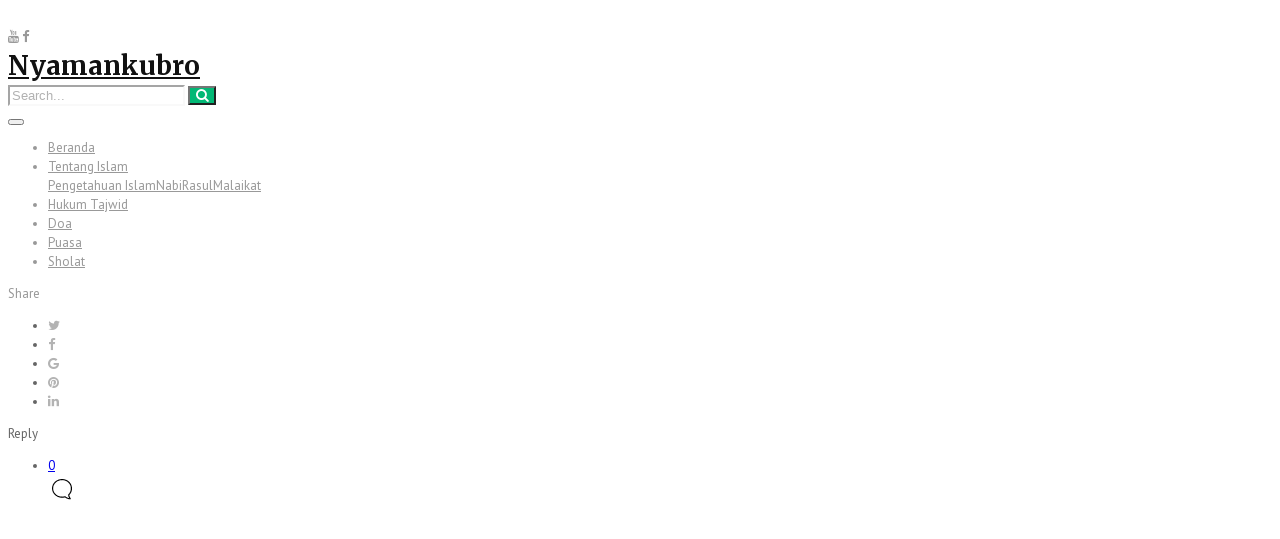

--- FILE ---
content_type: text/html; charset=UTF-8
request_url: https://nyamankubro.com/idgham-mutajanisain/
body_size: 12208
content:
﻿<!DOCTYPE html>
<html lang="id-ID">
<head>
<meta charset="UTF-8">
<meta name="viewport" content="width=device-width, initial-scale=1">
<link rel="pingback" href="https://nyamankubro.com/xmlrpc.php">

    
<title>Idgham Mutajanisain &#8211; Nyamankubro</title>
<meta name='robots' content='max-image-preview:large' />
<meta name="description" content="Assalamualaikum warahmatullahi wabarakatuh Membaca al-Qur’an tentunya harus diimbangi juga dengan ilmu tajwid yang mumpuni. Sebab dalam hal membaca Al-Qur’an seseorang harus pula dapat membaca al-Qur’an dengan baik dan benar secara tajwid dan makharijul hurufnya. Bagi pemula atau orang yang baru belajar membaca al-Qur’an tentunya tidak sesempurna para orang-orang yang memang benar-benar mendalami al-Qur’an bahkan hingga [&hellip;]" />
<link rel='dns-prefetch' href='//cdnjs.cloudflare.com' />
<link rel='dns-prefetch' href='//maxcdn.bootstrapcdn.com' />
<link rel='dns-prefetch' href='//fonts.googleapis.com' />
<link rel='dns-prefetch' href='//s.w.org' />
<link rel="alternate" type="application/rss+xml" title="Nyamankubro &raquo; Feed" href="https://nyamankubro.com/feed/" />
<link rel="alternate" type="application/rss+xml" title="Nyamankubro &raquo; Umpan Komentar" href="https://nyamankubro.com/comments/feed/" />
<link rel="alternate" type="application/rss+xml" title="Nyamankubro &raquo; Idgham Mutajanisain Umpan Komentar" href="https://nyamankubro.com/idgham-mutajanisain/feed/" />
		<script type="text/javascript">
			window._wpemojiSettings = {"baseUrl":"https:\/\/s.w.org\/images\/core\/emoji\/13.0.1\/72x72\/","ext":".png","svgUrl":"https:\/\/s.w.org\/images\/core\/emoji\/13.0.1\/svg\/","svgExt":".svg","source":{"concatemoji":"https:\/\/nyamankubro.com\/wp-includes\/js\/wp-emoji-release.min.js?ver=5.7.6"}};
			!function(e,a,t){var n,r,o,i=a.createElement("canvas"),p=i.getContext&&i.getContext("2d");function s(e,t){var a=String.fromCharCode;p.clearRect(0,0,i.width,i.height),p.fillText(a.apply(this,e),0,0);e=i.toDataURL();return p.clearRect(0,0,i.width,i.height),p.fillText(a.apply(this,t),0,0),e===i.toDataURL()}function c(e){var t=a.createElement("script");t.src=e,t.defer=t.type="text/javascript",a.getElementsByTagName("head")[0].appendChild(t)}for(o=Array("flag","emoji"),t.supports={everything:!0,everythingExceptFlag:!0},r=0;r<o.length;r++)t.supports[o[r]]=function(e){if(!p||!p.fillText)return!1;switch(p.textBaseline="top",p.font="600 32px Arial",e){case"flag":return s([127987,65039,8205,9895,65039],[127987,65039,8203,9895,65039])?!1:!s([55356,56826,55356,56819],[55356,56826,8203,55356,56819])&&!s([55356,57332,56128,56423,56128,56418,56128,56421,56128,56430,56128,56423,56128,56447],[55356,57332,8203,56128,56423,8203,56128,56418,8203,56128,56421,8203,56128,56430,8203,56128,56423,8203,56128,56447]);case"emoji":return!s([55357,56424,8205,55356,57212],[55357,56424,8203,55356,57212])}return!1}(o[r]),t.supports.everything=t.supports.everything&&t.supports[o[r]],"flag"!==o[r]&&(t.supports.everythingExceptFlag=t.supports.everythingExceptFlag&&t.supports[o[r]]);t.supports.everythingExceptFlag=t.supports.everythingExceptFlag&&!t.supports.flag,t.DOMReady=!1,t.readyCallback=function(){t.DOMReady=!0},t.supports.everything||(n=function(){t.readyCallback()},a.addEventListener?(a.addEventListener("DOMContentLoaded",n,!1),e.addEventListener("load",n,!1)):(e.attachEvent("onload",n),a.attachEvent("onreadystatechange",function(){"complete"===a.readyState&&t.readyCallback()})),(n=t.source||{}).concatemoji?c(n.concatemoji):n.wpemoji&&n.twemoji&&(c(n.twemoji),c(n.wpemoji)))}(window,document,window._wpemojiSettings);
		</script>
		<style type="text/css">
img.wp-smiley,
img.emoji {
	display: inline !important;
	border: none !important;
	box-shadow: none !important;
	height: 1em !important;
	width: 1em !important;
	margin: 0 .07em !important;
	vertical-align: -0.1em !important;
	background: none !important;
	padding: 0 !important;
}
</style>
	<link rel='stylesheet' id='wp-block-library-css'  href='https://nyamankubro.com/wp-includes/css/dist/block-library/style.min.css?ver=5.7.6' type='text/css' media='all' />
<link rel='stylesheet' id='bootstrap4-css'  href='https://nyamankubro.com/wp-content/themes/mediumish/assets/css/bootstrap.min.css' type='text/css' media='all' />
<link rel='stylesheet' id='fontawesome-css'  href='https://maxcdn.bootstrapcdn.com/font-awesome/4.7.0/css/font-awesome.min.css' type='text/css' media='all' />
<link rel='stylesheet' id='mediumish-style-css'  href='https://nyamankubro.com/wp-content/themes/mediumish/style.css?ver=5.7.6' type='text/css' media='all' />
<link rel='stylesheet' id='a0d4e2dc8fedffc1f32aef64fdab6532-css'  href='//fonts.googleapis.com/css?family=PT+Sans:regular' type='text/css' media='all' />
<link rel='stylesheet' id='50a13ad9a4c45e05454875855874ccb7-css'  href='//fonts.googleapis.com/css?family=PT+Sans:700' type='text/css' media='all' />
<link rel='stylesheet' id='85cf49ca4d27c37f350d9b4b903b4534-css'  href='//fonts.googleapis.com/css?family=Merriweather:700' type='text/css' media='all' />
<link rel='stylesheet' id='d0c3c2ca8870a78ce18e3bcad05d2cb4-css'  href='//fonts.googleapis.com/css?family=PT+Sans:400' type='text/css' media='all' />
<link rel='stylesheet' id='4d2f42daacd78f5cbf35483d325f4581-css'  href='//fonts.googleapis.com/css?family=Merriweather+Sans:regular' type='text/css' media='all' />
<link rel='stylesheet' id='mediumish_no-kirki-css'  href='https://nyamankubro.com/wp-content/themes/mediumish/style.css' type='text/css' media='all' />
<style id='mediumish_no-kirki-inline-css' type='text/css'>
.btn-simple{background-color:#1C9963;border-color:#1C9963;}.prevnextlinks a, .article-post a, .post .btn.follow, .post .post-top-meta .author-description a, article.page a, .alertbar a{color:#1C9963;}.post .btn.follow, .alertbar input[type="submit"]{border-color:#1C9963;}blockquote{border-color:#1C9963;}.entry-content input[type=submit], .alertbar input[type="submit"]{background-color:#1C9963;border-color:#1C9963;}p.sharecolour{color:#999999;}.shareitnow ul li a svg, .shareitnow a{fill:#b3b3b3;}.shareitnow li a{color:#b3b3b3;border-color:#d2d2d2;}#comments a{color:#1C9963;}.comment-form input.submit{background-color:#1C9963;border-color:#1C9963;}footer.footer a{color:#1C9963;}.carousel-excerpt .fontlight,body{font-family:PT Sans;font-weight:;font-size:13px;line-height:1.5;color:#666666;font-backup:;font-style:normal;}.h1,.h2,.h3,.h4,.h5,.h6,h1,h2,h3,h4,h5,h6{font-family:PT Sans;font-weight:700;color:#111111;}.carousel-excerpt .title{font-family:PT Sans;font-weight:700;font-size:30px;color:#ffffff;text-transform:none;letter-spacing:0;}.carousel-excerpt .fontlight{font-weight:400;font-size:18px;color:#ffffff;letter-spacing:0;}.mediumnavigation .navbar-brand{font-family:Merriweather;font-weight:700;font-size:26px;letter-spacing:0;}.navbar-toggleable-md .navbar-collapse{font-family:PT Sans;font-weight:400;}.article-post{font-family:Merriweather Sans;font-weight:;line-height:1.3;color:#222222;font-backup:;font-style:normal;}.mediumnavigation, .dropdown-menu, .dropdown-item{background-color:rgba(255,255,255,.97);}.mediumnavigation, .mediumnavigation a, .navbar-light .navbar-nav .nav-link{color:#999999;}.navbar-light .navbar-brand{color:#111111;}.navbar-light .navbar-brand:hover{color:#02b875;}.customarea .btn.follow{border-color:#02B875;color:#02B875;}.search-form .search-submit{background-color:#02B875;}.search-form .search-field{border-color:#f9f9f9;}.search-form .search-submit .fa{color:#ffffff;}.search-form .search-field, .search-form .search-field::placeholder{color:#b2b2b2;}@media (max-width: 767px){.navbar-collapse{background-color:rgba(255,255,255,.97);}}
</style>
<script type='text/javascript' src='https://nyamankubro.com/wp-includes/js/jquery/jquery.min.js?ver=3.5.1' id='jquery-core-js'></script>
<script type='text/javascript' src='https://nyamankubro.com/wp-includes/js/jquery/jquery-migrate.min.js?ver=3.3.2' id='jquery-migrate-js'></script>
<link rel="https://api.w.org/" href="https://nyamankubro.com/wp-json/" /><link rel="alternate" type="application/json" href="https://nyamankubro.com/wp-json/wp/v2/posts/5031" /><link rel="EditURI" type="application/rsd+xml" title="RSD" href="https://nyamankubro.com/xmlrpc.php?rsd" />
<link rel="wlwmanifest" type="application/wlwmanifest+xml" href="https://nyamankubro.com/wp-includes/wlwmanifest.xml" /> 
<meta name="generator" content="WordPress 5.7.6" />
<link rel="canonical" href="https://nyamankubro.com/idgham-mutajanisain/" />
<link rel='shortlink' href='https://nyamankubro.com/?p=5031' />
<link rel="alternate" type="application/json+oembed" href="https://nyamankubro.com/wp-json/oembed/1.0/embed?url=https%3A%2F%2Fnyamankubro.com%2Fidgham-mutajanisain%2F" />
<link rel="alternate" type="text/xml+oembed" href="https://nyamankubro.com/wp-json/oembed/1.0/embed?url=https%3A%2F%2Fnyamankubro.com%2Fidgham-mutajanisain%2F&#038;format=xml" />
<link rel="icon" href="https://nyamankubro.com/wp-content/uploads/2019/10/nyamankubro-3-150x150.png" sizes="32x32" />
<link rel="icon" href="https://nyamankubro.com/wp-content/uploads/2019/10/nyamankubro-3.png" sizes="192x192" />
<link rel="apple-touch-icon" href="https://nyamankubro.com/wp-content/uploads/2019/10/nyamankubro-3.png" />
<meta name="msapplication-TileImage" content="https://nyamankubro.com/wp-content/uploads/2019/10/nyamankubro-3.png" />
</head> 
    
<body class="post-template-default single single-post postid-5031 single-format-standard"> 
        
<style>
    </style>

        
<header class="navbar-light bg-white fixed-top mediumnavigation">

    <div class="container">

        <!-- Begin Logo --> 
        <div class="row justify-content-center align-items-center brandrow">
            
            <div class="col-lg-4 col-md-4 col-xs-12 hidden-xs-down customarea">

            

                            <a target="_blank" href="https://www.youtube.com/"> <i class="fa fa-youtube social"></i></a>
                            <a target="_blank" href="https://facebook.com/wowthemesnet/"> <i class="fa fa-facebook social"></i></a>
            
            </div>

            <div class="col-lg-4 col-md-4  col-xs-12 text-center logoarea">
                                     <a class="navbar-brand" href="https://nyamankubro.com/">Nyamankubro</a>
                            </div>

            <div class="col-lg-4 col-md-4 mr-auto col-xs-12 text-right searcharea">
                                        
                        <form role="search" method="get" class="search-form" action="https://nyamankubro.com/">
    <input type="search" class="search-field"
        placeholder="Search..."
        value="" name="s"
        title="Search for:" />
    <button type="submit" class="search-submit">
           <i class="fa fa-search"></i>   
      </button>
</form>                        
                            </div>
                    
        </div>
        <!-- End Logo --> 

        <div class="navarea">
       
        <nav class="navbar navbar-toggleable-sm">
            <button class="navbar-toggler navbar-toggler-right" type="button" data-toggle="collapse" data-target="#bs4navbar" aria-controls="bs4navbar" aria-expanded="false" aria-label="Toggle navigation"> 
                <span class="navbar-toggler-icon"></span> 
            </button>  
                <div id="bs4navbar" class="collapse navbar-collapse"><ul id="menu-beranda" class="navbar-nav col-md-12 justify-content-center"><li id="menu-item-328" class="menu-item menu-item-type-custom menu-item-object-custom menu-item-home menu-item-328 nav-item"><a href="https://nyamankubro.com" class="nav-link">Beranda</a><li id="menu-item-2949" class="menu-item menu-item-type-taxonomy menu-item-object-category menu-item-has-children menu-item-2949 nav-item dropdown"><a href="https://nyamankubro.com/category/tentang-islam/" class="nav-link dropdown-toggle">Tentang Islam</a>
<div class="dropdown-menu">
<a href="https://nyamankubro.com/category/pengetahuan-islam/" class="dropdown-item">Pengetahuan Islam</a><a href="https://nyamankubro.com/category/nabi/" class="dropdown-item">Nabi</a><a href="https://nyamankubro.com/category/rasul/" class="dropdown-item">Rasul</a><a href="https://nyamankubro.com/category/malaikat/" class="dropdown-item">Malaikat</a></div>
<li id="menu-item-2953" class="menu-item menu-item-type-taxonomy menu-item-object-category current-post-ancestor current-menu-parent current-post-parent menu-item-2953 nav-item"><a href="https://nyamankubro.com/category/hukum-tajwid/" class="nav-link">Hukum Tajwid</a><li id="menu-item-99" class="menu-item menu-item-type-taxonomy menu-item-object-category menu-item-99 nav-item"><a href="https://nyamankubro.com/category/doa/" class="nav-link">Doa</a><li id="menu-item-2938" class="menu-item menu-item-type-taxonomy menu-item-object-category menu-item-2938 nav-item"><a href="https://nyamankubro.com/category/puasa/" class="nav-link">Puasa</a><li id="menu-item-2967" class="menu-item menu-item-type-taxonomy menu-item-object-category menu-item-2967 nav-item"><a href="https://nyamankubro.com/category/sholat/" class="nav-link">Sholat</a></ul></div>        </nav>
        
        </div>
            
    </div>

</header>
        
       
        <!-- Begin site-content
		================================================== -->         
        <div class="site-content">

<div class="container"> 
    <div class="row">         
        <div class="col-lg-2 col-md-2 col-xs-12">           
            <div class="share hidden-xs-down">
                
                <div class="sidebarapplause">
                                </div>
                
                				<p class="sharecolour">
					Share				</p>
                
<ul class="shareitnow"><li>
        <a target="_blank" href="https://twitter.com/intent/tweet?text=Idgham%20Mutajanisain&amp;url=https%3A%2F%2Fnyamankubro.com%2Fidgham-mutajanisain%2F">
        <i class="fa fa-twitter"></i>
        </a>
    </li><li>
        <a target="_blank" href="https://www.facebook.com/sharer/sharer.php?u=https%3A%2F%2Fnyamankubro.com%2Fidgham-mutajanisain%2F">        
        <i class="fa fa-facebook"></i>
        </a>
    </li><li>
        <a target="_blank" href="https://plus.google.com/share?url=https%3A%2F%2Fnyamankubro.com%2Fidgham-mutajanisain%2F">
        <i class="fa fa-google"></i>
        </a>
    </li><li>
        <a target="_blank" href="https://pinterest.com/pin/create/button/?url=https%3A%2F%2Fnyamankubro.com%2Fidgham-mutajanisain%2F&amp;media=https://nyamankubro.com/wp-content/uploads/2020/04/Idgham-Mutajanisain-1.png&amp;description=Idgham%20Mutajanisain">
        <i class="fa fa-pinterest"></i>
        </a>
    </li><li>
        <a target="_blank" href="https://www.linkedin.com/shareArticle?mini=true&url=https%3A%2F%2Fnyamankubro.com%2Fidgham-mutajanisain%2F&amp;title=Idgham%20Mutajanisain">
        <i class="fa fa-linkedin"></i>
        </a>
    </li></ul>                		        
                
                                <div class="sep"></div>
                <div class="hidden-xs-down">      

                    <p>
                        Reply                    </p>
                    <ul>
                        <li>
                        <a class="smoothscroll" href="#comments">0<br/>
                        <svg class="svgIcon-use" width="29" height="29" viewBox="0 0 29 29"><path d="M21.27 20.058c1.89-1.826 2.754-4.17 2.754-6.674C24.024 8.21 19.67 4 14.1 4 8.53 4 4 8.21 4 13.384c0 5.175 4.53 9.385 10.1 9.385 1.007 0 2-.14 2.95-.41.285.25.592.49.918.7 1.306.87 2.716 1.31 4.19 1.31.276-.01.494-.14.6-.36a.625.625 0 0 0-.052-.65c-.61-.84-1.042-1.71-1.282-2.58a5.417 5.417 0 0 1-.154-.75zm-3.85 1.324l-.083-.28-.388.12a9.72 9.72 0 0 1-2.85.424c-4.96 0-8.99-3.706-8.99-8.262 0-4.556 4.03-8.263 8.99-8.263 4.95 0 8.77 3.71 8.77 8.27 0 2.25-.75 4.35-2.5 5.92l-.24.21v.32c0 .07 0 .19.02.37.03.29.1.6.19.92.19.7.49 1.4.89 2.08-.93-.14-1.83-.49-2.67-1.06-.34-.22-.88-.48-1.16-.74z"></path></svg>
                        </a>
                        </li>
                    </ul>
                </div>
                            </div>			                                
        </div>
        
                    <div class='code-block code-block-1' style='margin: 8px auto; text-align: center; display: block; clear: both;'>
<script async src="https://pagead2.googlesyndication.com/pagead/js/adsbygoogle.js?client=ca-pub-7146543269711146"
     crossorigin="anonymous"></script>
<!-- iklan display baru satu -->
<ins class="adsbygoogle"
     style="display:block"
     data-ad-client="ca-pub-7146543269711146"
     data-ad-slot="6652150366"
     data-ad-format="auto"
     data-full-width-responsive="true"></ins>
<script>
     (adsbygoogle = window.adsbygoogle || []).push({});
</script></div>
                <div class="col-lg-8 col-lg-offset-2 col-md-10 col-xs-12 post-5031 post type-post status-publish format-standard has-post-thumbnail hentry category-hukum-tajwid" id="post-5031"> 
                    <div class="mainheading">
                       
                                                <!-- Begin Author box -->                                     
                        <div class="row post-top-meta hidden-md-down"> 
                            <div class="col-md-2 col-xs-12"> 
                                <a href="https://nyamankubro.com/author/rozi/">
                                    <img alt='' src='https://secure.gravatar.com/avatar/046ebdd1b805d862a0e67eec3afa341e?s=72&#038;d=mm&#038;r=g' srcset='https://secure.gravatar.com/avatar/046ebdd1b805d862a0e67eec3afa341e?s=144&#038;d=mm&#038;r=g 2x' class='avatar avatar-72 photo imgavt' height='72' width='72' loading='lazy'/>                                </a>
                            </div>                                         
                            <div class="col-md-10 col-xs-12"> 
                                <a class="text-capitalize link-dark" href="https://nyamankubro.com/author/rozi/">
                                Fathur Rozi <span class="btn follow">Follow</span></a>
                                <span class="author-description d-block"></span> 
                            </div>                                         
                        </div>
                                                 
                                                
                        <h1 class="posttitle">Idgham Mutajanisain</h1>
                        <p>
                                                        <span class="post-date"><time class="post-date">
                            Februari 12, 2021                            </time></span>
                                                        
                                                        <span class="dot"></span>
                            <span class="readingtime">1 min read</span>
                                                    </p> 
                    </div>                       
                    <img width="700" height="500" src="https://nyamankubro.com/wp-content/uploads/2020/04/Idgham-Mutajanisain-1.png" class="featured-image img-fluid wp-post-image" alt="" loading="lazy" srcset="https://nyamankubro.com/wp-content/uploads/2020/04/Idgham-Mutajanisain-1.png 700w, https://nyamankubro.com/wp-content/uploads/2020/04/Idgham-Mutajanisain-1-300x214.png 300w" sizes="(max-width: 700px) 100vw, 700px" />                    <article class="article-post">
                                                <div class='code-block code-block-2' style='margin: 8px auto; text-align: center; display: block; clear: both;'>
<script async src="https://pagead2.googlesyndication.com/pagead/js/adsbygoogle.js"></script>
<!-- iklan link baru satu -->
<ins class="adsbygoogle"
     style="display:block"
     data-ad-client="ca-pub-7146543269711146"
     data-ad-slot="3912460474"
     data-ad-format="link"
     data-full-width-responsive="true"></ins>
<script>
     (adsbygoogle = window.adsbygoogle || []).push({});
</script></div>
<p>Assalamualaikum warahmatullahi wabarakatuh</p>
<div class='code-block code-block-3' style='margin: 8px auto; text-align: center; display: block; clear: both;'>
<script async src="https://pagead2.googlesyndication.com/pagead/js/adsbygoogle.js"></script>
<!-- iklan link baru dua -->
<ins class="adsbygoogle"
     style="display:block"
     data-ad-client="ca-pub-7146543269711146"
     data-ad-slot="4842398761"
     data-ad-format="link"
     data-full-width-responsive="true"></ins>
<script>
     (adsbygoogle = window.adsbygoogle || []).push({});
</script></div>
<p>Membaca al-Qur’an tentunya harus diimbangi juga dengan ilmu tajwid yang mumpuni. Sebab dalam hal membaca Al-Qur’an seseorang harus pula dapat membaca al-Qur’an dengan baik dan benar secara tajwid dan makharijul hurufnya.</p>
<div class='code-block code-block-4' style='margin: 8px auto; text-align: center; display: block; clear: both;'>
<script async src="https://pagead2.googlesyndication.com/pagead/js/adsbygoogle.js"></script>
<!-- iklan link baru tiga -->
<ins class="adsbygoogle"
     style="display:block"
     data-ad-client="ca-pub-7146543269711146"
     data-ad-slot="2821357199"
     data-ad-format="link"
     data-full-width-responsive="true"></ins>
<script>
     (adsbygoogle = window.adsbygoogle || []).push({});
</script></div>
<p>Bagi pemula atau orang yang baru belajar membaca al-Qur’an tentunya tidak sesempurna para orang-orang yang memang benar-benar mendalami al-Qur’an bahkan hingga mendarah daging dalam tubuh mereka.</p>
<p>Sebagai seorang muslim tentunya jangan sampai tidak belajar ilmu tajwid, mengapa? Karena tujuannya adalah agar dapat membaca al-Qur’an dengan baik dan benar secara tajwidnya.</p>
<p>Memang untuk dapat membaca dengan sempurna membutuhkan petunjuk dari guru dan harus dengan waktu yang lama. Dengan media belajar paling tidak kita menunjukan adanya kemauan yang kuat untuk belajar ilmu tajwid.</p>
<p>Nah pada kesempatan kali ini nyamankubro akan mengupas mengenai bacaan Idgham Mutajanisain. Bagaimana cara membacanya, contohnya dan apa pengertiannya? Simak penjelasan di bawah ini;</p>
<h2><strong>Pengertian Idgham Mutajanisain</strong></h2>
<p>Bacaan Idgham Mutajanisain yaitu terjadi apabila terdapat sebuah huruf yang disukun bertemu dengan huruf yang sama dalam makhrajnya tetapi berbeda sifatnya.</p>
<p>Jadi bacaan Idgham Mutajanisain itu terjadi manakala terdapat dua huruf yang memiliki tempat makhraj yang sama akan tetapi sifat dari pada huruf tersebut berlainan. Huruf tersebut bertemu secara langsung.</p>
<h2><strong>Cara Membaca Bacaan Idgham Mutajanisain</strong></h2>
<p>Cara membaca bacaan Idgham Mutajanisain yaitu dengan cara memasukan huruf pertama pada huruf yang kedua, sehingga seakan-akan terdapat tasydid pada huruf yang ke dua.</p>
<p>Untuk lebih jelasnya mari simak pembahasan dibawah ini yang berkaitan dengan huruf-huruf Idgham Mutajanisain.</p>
<h2><strong>Huruf Idgham Mutajanisain</strong></h2>
<p>Sebagaimana penjelasan di atas bahwa Idgham Mutajanisain merupakan bacaan yang terjadi manakala bertemunya dua huruf yang memiliki makhraj sama tetapi sifatnya berbeda.</p>
<p>Sehingga huruf-huruf Idgham Mutajanisain tersebut selalu berpasangan. Berikut ini huruf-huruf Idgham Mutajanisain yang dimaksud;</p>
<p>Huruf Idgham Mutajanisain antara lain;</p>
<p><img loading="lazy" class="size-full wp-image-4848 aligncenter" src="https://nyamankubro.com/wp-content/uploads/2020/04/Huruf-Mutajanisain.png" alt="" width="515" height="333" srcset="https://nyamankubro.com/wp-content/uploads/2020/04/Huruf-Mutajanisain.png 515w, https://nyamankubro.com/wp-content/uploads/2020/04/Huruf-Mutajanisain-300x194.png 300w" sizes="(max-width: 515px) 100vw, 515px" /><div class='code-block code-block-5' style='margin: 8px auto; text-align: center; display: block; clear: both;'>
<script async src="https://pagead2.googlesyndication.com/pagead/js/adsbygoogle.js"></script>
<!-- iklan link baru empat -->
<ins class="adsbygoogle"
     style="display:block"
     data-ad-client="ca-pub-7146543269711146"
     data-ad-slot="2811179523"
     data-ad-format="link"
     data-full-width-responsive="true"></ins>
<script>
     (adsbygoogle = window.adsbygoogle || []).push({});
</script></div>
</p>
<p>ط – ت</p>
<p>د – ط</p>
<p>ت – ط</p>
<p>ت – د</p>
<p>ذ – ظ</p>
<p>ل – ر</p>
<h2><strong>Contoh Bacaan Idgham Mutajanisain</strong></h2>
<p>Untuk memudahkan pemahaman materi di atas mari kita simak bersama-sama contoh bacaan Idgham Mutajanisain di bawah ini;</p>
<table>
<tbody>
<tr>
<td width="197"><strong>ط – ت</strong></td>
<td width="181"><strong>بَسَطْتَ</strong></td>
</tr>
<tr>
<td width="197"><strong>د – ط</strong></td>
<td width="181"><strong>عَبَدْتُمْ</strong></td>
</tr>
<tr>
<td width="197"><strong>ت – ط</strong></td>
<td width="181"><strong>وَقَالَتْ طَائِفَةٌ</strong></td>
</tr>
<tr>
<td width="197"><strong>ت – د</strong></td>
<td width="181"><strong>أَثْقَلَتْ دَّعَوَا</strong></td>
</tr>
<tr>
<td width="197"><strong>ذ – ظ</strong></td>
<td width="181"><strong>إِذْظَلَمُوا</strong></td>
</tr>
<tr>
<td width="197"><strong>ل – ر</strong></td>
<td width="181"><strong>قُلْ رَبِّ</strong></td>
</tr>
</tbody>
</table>
<p>Itulah beberapa contoh bacaan Idgham Mutajanisain yang sering dijumpai dalam bacaan ayat-ayat al-Qur’an. cara membacanya ialah dengan memasukan huruf yang mati pada huruf setelahnya.</p>
<h2><strong>Contoh Bacaan Idgham Mutajanisain Dalam Al-Qur’an</strong></h2>
<p>Selain contoh diatas kami tuliskan juga beberapa contoh bacaan Idgham Mutajanisain dari surat-surat dalam al-Qur’an. simak contoh-contoh di bawah ini dengan seksama;</p>
<h3><strong>Huruf Ta’ sukun bertemu dengan huruf tho’</strong></h3>
<p>Surat Ali ‘Imran Ayat 69</p>
<p style="text-align: right;"><u>وَدَّتْ طَائِف</u>َةٌ مِنْ أَهْلِ الْكِتَابِ لَوْ يُضِلُّونَكُمْ وَمَا يُضِلُّونَ إِلَّا أَنْفُسَهُمْ وَمَا يَشْعُرُونَ</p>
<h3><strong>Huruf Ta’ sukun bertemu dengan huruf dal</strong></h3>
<p>Surat Al-A’raf Ayat 189</p>
<p style="text-align: right;">هُوَ الَّذِي خَلَقَكُمْ مِنْ نَفْسٍ وَاحِدَةٍ وَجَعَلَ مِنْهَا زَوْجَهَا لِيَسْكُنَ إِلَيْهَا ۖ فَلَمَّا تَغَشَّاهَا حَمَلَتْ حَمْلًا خَفِيفًا فَمَرَّتْ بِهِ ۖ فَلَمَّا <u>أَثْقَلَتْ دَع</u>َوَا اللَّهَ رَبَّهُمَا لَئِنْ آتَيْتَنَا صَالِحًا لَنَكُونَنَّ مِنَ الشَّاكِرِينَ</p>
<h3><strong>Huruf tho’ sukun bertemu dengan huruf ta’</strong></h3>
<p>Surat Az-Zumar Ayat 56</p>
<p style="text-align: right;">أَنْ تَقُولَ نَفْسٌ يَا حَسْرَتَا عَلَىٰ مَا ف<u>َرَّطْتُ</u> فِي جَنْبِ اللَّهِ وَإِنْ كُنْتُ لَمِنَ السَّاخِرِينَ</p>
<h3><strong>Huruf dal sukun bertemu dal bertemu dengan ta’</strong></h3>
<p>Surat Hud Ayat 30</p>
<p style="text-align: right;">وَيَا قَوْمِ مَنْ يَنْصُرُنِي مِنَ اللَّهِ إِنْ <u>طَرَدْتُهُم</u>ْ ۚ أَفَلَا تَذَكَّرُونَ</p>
<h3><strong>Huruf Dzal sukun bertemu dengan huruf dzo’</strong></h3>
<p>Surat An-Nisa Ayat 64</p>
<p style="text-align: right;">وَمَا أَرْسَلْنَا مِنْ رَسُولٍ إِلَّا لِيُطَاعَ بِإِذْنِ اللَّهِ ۚ وَلَوْ أَنَّهُمْ <u>إِذْ ظَلَمُ</u>وا أَنْفُسَهُمْ جَاءُوكَ فَاسْتَغْفَرُوا اللَّهَ وَاسْتَغْفَرَ لَهُمُ الرَّسُولُ لَوَجَدُوا اللَّهَ تَوَّابًا رَحِيمًا</p>
<p>Itulah beberapa contoh bacaan Idgham Mutajanisain yang berada di dalam Al-Qur’an. tentunya masih sangat banyak sekali bacaan-bacaan Idgham Mutajanisain yang berada di dalam al-Qur’an.</p>
<p>Demikian ulasan tentang bacaan Idgham Mutajanisain yang dapat kami berikan semoga bermanfaat dan dapat menambah wawasan bagi para pembaca. Wassalamualaikum warahmatullahi wabarakatuh.</p>
<!-- AI CONTENT END 2 -->
                        <div class="clearfix"></div>
                                                <div class="clearfix"></div>
                    </article>
                    
                     <div class="hidden-lg-up">
                                         </div>
                    
                    <div class="hidden-lg-up share-horizontal">                       
                                                <p>
                        Share                        </p>
                        
<ul class="shareitnow"><li>
        <a target="_blank" href="https://twitter.com/intent/tweet?text=Idgham%20Mutajanisain&amp;url=https%3A%2F%2Fnyamankubro.com%2Fidgham-mutajanisain%2F">
        <i class="fa fa-twitter"></i>
        </a>
    </li><li>
        <a target="_blank" href="https://www.facebook.com/sharer/sharer.php?u=https%3A%2F%2Fnyamankubro.com%2Fidgham-mutajanisain%2F">        
        <i class="fa fa-facebook"></i>
        </a>
    </li><li>
        <a target="_blank" href="https://plus.google.com/share?url=https%3A%2F%2Fnyamankubro.com%2Fidgham-mutajanisain%2F">
        <i class="fa fa-google"></i>
        </a>
    </li><li>
        <a target="_blank" href="https://pinterest.com/pin/create/button/?url=https%3A%2F%2Fnyamankubro.com%2Fidgham-mutajanisain%2F&amp;media=https://nyamankubro.com/wp-content/uploads/2020/04/Idgham-Mutajanisain-1.png&amp;description=Idgham%20Mutajanisain">
        <i class="fa fa-pinterest"></i>
        </a>
    </li><li>
        <a target="_blank" href="https://www.linkedin.com/shareArticle?mini=true&url=https%3A%2F%2Fnyamankubro.com%2Fidgham-mutajanisain%2F&amp;title=Idgham%20Mutajanisain">
        <i class="fa fa-linkedin"></i>
        </a>
    </li></ul>                                                <div class="clearfix"></div>
                    </div>
                    
                                             <!-- Begin Author box -->                                     
                        <div class="row post-top-meta hidden-lg-up"> 
                            <div class="col-md-2 col-xs-4"> 
                                <img alt='' src='https://secure.gravatar.com/avatar/046ebdd1b805d862a0e67eec3afa341e?s=72&#038;d=Fathur%20Rozi&#038;r=g' srcset='https://secure.gravatar.com/avatar/046ebdd1b805d862a0e67eec3afa341e?s=144&#038;d=Fathur%20Rozi&#038;r=g 2x' class='avatar avatar-72 photo' height='72' width='72' loading='lazy'/>                            </div>                                         
                            <div class="col-md-10 col-xs-8"> 
                                <a class="text-capitalize link-dark" href="https://nyamankubro.com/author/rozi/">
                                Fathur Rozi <span class="btn follow">Follow</span></a>
                                <span class="author-description d-block"></span> 
                            </div>                                         
                        </div>
                                         
                    <div class="after-post-tags">
                                                    <ul class="post-categories">
	<li><a href="https://nyamankubro.com/category/hukum-tajwid/" rel="category tag">Hukum Tajwid</a></li></ul>                                                                            <ul class="post-categories aretags">
                                                        </ul>
                                            </div>
                    
                  
                    <div class="row mb-5 prevnextlinks justify-content-center align-items-center"> 
                       <div class="col-md-6 col-xs-12 rightborder pl-0"><div class="thepostlink">&laquo; <a href="https://nyamankubro.com/keutamaan-bulan-ramadhan/" rel="prev">Keutamaan Bulan Ramadhan</a></div></div>
                       <div class="col-md-6 col-xs-12 text-right pr-0"><div class="thepostlink"><a href="https://nyamankubro.com/ikhfa-haqiqi/" rel="next">Ikhfa Haqiqi</a> &raquo;</div></div>
                    </div>
                    
                </div>
                     

    </div>                 
</div>             
          
<div class="hideshare"></div>

    <div class="graybg"> 
        <div class="container"> 
                <div class="row justify-content-center listrecent listrelated">      
                <div class="col-lg-4 col-md-4 col-sm-4"> 
            
<div class="card post height262"> 
<a class="thumbimage" href="https://nyamankubro.com/contoh-idgham-mimi/" style="background-image:url(https://nyamankubro.com/wp-content/uploads/2019/09/contoh-idgham-mimi-2.jpg);"></a><div class="card-block">
    <h2 class="card-title">
        <a href="https://nyamankubro.com/contoh-idgham-mimi/">Contoh Idgham Mimi</a>
    </h2>
            <div class="metafooter">                        
            <div class="wrapfooter"> 
                <span class="meta-footer-thumb"> 
                    <a href="https://nyamankubro.com/author/rozi/">
                    <img alt='' src='https://secure.gravatar.com/avatar/046ebdd1b805d862a0e67eec3afa341e?s=40&#038;d=mm&#038;r=g' srcset='https://secure.gravatar.com/avatar/046ebdd1b805d862a0e67eec3afa341e?s=80&#038;d=mm&#038;r=g 2x' class='avatar avatar-40 photo author-thumb' height='40' width='40' loading='lazy'/>                    </a>
                </span>                                
                <span class="author-meta"> 
                    <span class="post-name">
                    <a href="https://nyamankubro.com/author/rozi/">Fathur Rozi</a></span><br> 
                    <span class="post-date">Jun 22, 2021</span>
                    <span class="dot"></span>
                    <span class="readingtime">1 min read</span> 
                </span> 
                <span class="post-read-more">
                    <a href="https://nyamankubro.com/contoh-idgham-mimi/" title="">
                    <svg class="svgIcon-use" width="25" height="25" viewBox="0 0 25 25">
                        <path d="M19 6c0-1.1-.9-2-2-2H8c-1.1 0-2 .9-2 2v14.66h.012c.01.103.045.204.12.285a.5.5 0 0 0 .706.03L12.5 16.85l5.662 4.126a.508.508 0 0 0 .708-.03.5.5 0 0 0 .118-.285H19V6zm-6.838 9.97L7 19.636V6c0-.55.45-1 1-1h9c.55 0 1 .45 1 1v13.637l-5.162-3.668a.49.49 0 0 0-.676 0z" fill-rule="evenodd"></path>
                    </svg>
                    </a>
                </span>            </div>                        
        </div>
    </div>
</div>
                                     
        </div>
                <div class="col-lg-4 col-md-4 col-sm-4"> 
            
<div class="card post height262"> 
<a class="thumbimage" href="https://nyamankubro.com/hukum-nun-mati-dan-tanwin/" style="background-image:url(https://nyamankubro.com/wp-content/uploads/2019/09/hukum-nun-mati-dan-tanwin.jpg);"></a><div class="card-block">
    <h2 class="card-title">
        <a href="https://nyamankubro.com/hukum-nun-mati-dan-tanwin/">Hukum Nun Mati dan Tanwin</a>
    </h2>
            <div class="metafooter">                        
            <div class="wrapfooter"> 
                <span class="meta-footer-thumb"> 
                    <a href="https://nyamankubro.com/author/rozi/">
                    <img alt='' src='https://secure.gravatar.com/avatar/046ebdd1b805d862a0e67eec3afa341e?s=40&#038;d=mm&#038;r=g' srcset='https://secure.gravatar.com/avatar/046ebdd1b805d862a0e67eec3afa341e?s=80&#038;d=mm&#038;r=g 2x' class='avatar avatar-40 photo author-thumb' height='40' width='40' loading='lazy'/>                    </a>
                </span>                                
                <span class="author-meta"> 
                    <span class="post-name">
                    <a href="https://nyamankubro.com/author/rozi/">Fathur Rozi</a></span><br> 
                    <span class="post-date">Jun 17, 2021</span>
                    <span class="dot"></span>
                    <span class="readingtime">2 min read</span> 
                </span> 
                <span class="post-read-more">
                    <a href="https://nyamankubro.com/hukum-nun-mati-dan-tanwin/" title="">
                    <svg class="svgIcon-use" width="25" height="25" viewBox="0 0 25 25">
                        <path d="M19 6c0-1.1-.9-2-2-2H8c-1.1 0-2 .9-2 2v14.66h.012c.01.103.045.204.12.285a.5.5 0 0 0 .706.03L12.5 16.85l5.662 4.126a.508.508 0 0 0 .708-.03.5.5 0 0 0 .118-.285H19V6zm-6.838 9.97L7 19.636V6c0-.55.45-1 1-1h9c.55 0 1 .45 1 1v13.637l-5.162-3.668a.49.49 0 0 0-.676 0z" fill-rule="evenodd"></path>
                    </svg>
                    </a>
                </span>            </div>                        
        </div>
    </div>
</div>
                                     
        </div>
                <div class="col-lg-4 col-md-4 col-sm-4"> 
            
<div class="card post height262"> 
<a class="thumbimage" href="https://nyamankubro.com/mad-layyin/" style="background-image:url(https://nyamankubro.com/wp-content/uploads/2019/08/mad-layyin.jpg);"></a><div class="card-block">
    <h2 class="card-title">
        <a href="https://nyamankubro.com/mad-layyin/">Mad Layyin</a>
    </h2>
            <div class="metafooter">                        
            <div class="wrapfooter"> 
                <span class="meta-footer-thumb"> 
                    <a href="https://nyamankubro.com/author/rozi/">
                    <img alt='' src='https://secure.gravatar.com/avatar/046ebdd1b805d862a0e67eec3afa341e?s=40&#038;d=mm&#038;r=g' srcset='https://secure.gravatar.com/avatar/046ebdd1b805d862a0e67eec3afa341e?s=80&#038;d=mm&#038;r=g 2x' class='avatar avatar-40 photo author-thumb' height='40' width='40' loading='lazy'/>                    </a>
                </span>                                
                <span class="author-meta"> 
                    <span class="post-name">
                    <a href="https://nyamankubro.com/author/rozi/">Fathur Rozi</a></span><br> 
                    <span class="post-date">Mei 27, 2021</span>
                    <span class="dot"></span>
                    <span class="readingtime">1 min read</span> 
                </span> 
                <span class="post-read-more">
                    <a href="https://nyamankubro.com/mad-layyin/" title="">
                    <svg class="svgIcon-use" width="25" height="25" viewBox="0 0 25 25">
                        <path d="M19 6c0-1.1-.9-2-2-2H8c-1.1 0-2 .9-2 2v14.66h.012c.01.103.045.204.12.285a.5.5 0 0 0 .706.03L12.5 16.85l5.662 4.126a.508.508 0 0 0 .708-.03.5.5 0 0 0 .118-.285H19V6zm-6.838 9.97L7 19.636V6c0-.55.45-1 1-1h9c.55 0 1 .45 1 1v13.637l-5.162-3.668a.49.49 0 0 0-.676 0z" fill-rule="evenodd"></path>
                    </svg>
                    </a>
                </span>            </div>                        
        </div>
    </div>
</div>
                                     
        </div>
            </div>
    <div class="clearfix"></div>
                
<div class="row justify-content-center">
<div class="col-md-8">
<div id="comments" class="comments-area">

		<div id="respond" class="comment-respond">
		<h3 id="reply-title" class="comment-reply-title">Tinggalkan Balasan <small><a rel="nofollow" id="cancel-comment-reply-link" href="/idgham-mutajanisain/#respond" style="display:none;">Batalkan balasan</a></small></h3><form action="https://nyamankubro.com/wp-comments-post.php" method="post" id="commentform" class="comment-form" novalidate><p class="comment-notes"><span id="email-notes">Alamat email Anda tidak akan dipublikasikan.</span></p><p class="comment-form-comment">            
            <textarea required id="comment" name="comment" placeholder="Write a response..." cols="45" rows="8" aria-required="true"></textarea>
        </p><div class="row"><p class="comment-form-author col-md-4">
			
			<input id="author" name="author" type="text" placeholder="Name" value="" size="30"  />
		</p>
<p class="comment-form-email col-md-4">
			
			<input id="email" name="email" type="email" placeholder="E-mail address" value="" size="30"  />
		</p>
<p class="comment-form-url col-md-4">
			
			<input id="url" name="url" type="url"  placeholder="Website Link" value="" size="30" />
			</p></div>
<p class="form-submit"><input name="submit" type="submit" id="submit" class="submit" value="Kirim Komentar" /> <input type='hidden' name='comment_post_ID' value='5031' id='comment_post_ID' />
<input type='hidden' name='comment_parent' id='comment_parent' value='0' />
</p></form>	</div><!-- #respond -->
	
</div><!-- #comments -->
</div>
</div>        </div>                 
    </div>

    <div class="alertbar"> 
        <div class="container text-center"> 
                    </div>
    </div>

</div><!-- /.site-content -->
        
        <div class="container">
            <footer class="footer"> 
                <p class="pull-left"> © Nyamankubro.com </p> 
                <p class="pull-right">  </p> 
                <div class="clearfix"></div>
                <a href="" class="back-to-top hidden-md-down"> 
                <i class="fa fa-angle-up"></i>
                </a>
            </footer>
        </div>
        <script type='text/javascript' src='https://cdnjs.cloudflare.com/ajax/libs/tether/1.4.0/js/tether.min.js' id='tether-js'></script>
<script type='text/javascript' src='https://nyamankubro.com/wp-content/themes/mediumish/assets/js/bootstrap.min.js' id='bootstrap4-js'></script>
<script type='text/javascript' src='https://nyamankubro.com/wp-content/themes/mediumish/assets/js/ie10-viewport-bug-workaround.js' id='mediumish-ieviewportbugworkaround-js'></script>
<script type='text/javascript' src='https://nyamankubro.com/wp-content/themes/mediumish/assets/js/masonry.pkgd.min.js' id='mediumish-masonrypkgd-js'></script>
<script type='text/javascript' src='https://nyamankubro.com/wp-content/themes/mediumish/assets/js/mediumish.js' id='mediumish-js'></script>
<script type='text/javascript' src='https://nyamankubro.com/wp-includes/js/wp-embed.min.js?ver=5.7.6' id='wp-embed-js'></script>
            </body>     
</html>


--- FILE ---
content_type: text/html; charset=utf-8
request_url: https://www.google.com/recaptcha/api2/aframe
body_size: 259
content:
<!DOCTYPE HTML><html><head><meta http-equiv="content-type" content="text/html; charset=UTF-8"></head><body><script nonce="Y63LJejZ5oMLW8EJP3bK2g">/** Anti-fraud and anti-abuse applications only. See google.com/recaptcha */ try{var clients={'sodar':'https://pagead2.googlesyndication.com/pagead/sodar?'};window.addEventListener("message",function(a){try{if(a.source===window.parent){var b=JSON.parse(a.data);var c=clients[b['id']];if(c){var d=document.createElement('img');d.src=c+b['params']+'&rc='+(localStorage.getItem("rc::a")?sessionStorage.getItem("rc::b"):"");window.document.body.appendChild(d);sessionStorage.setItem("rc::e",parseInt(sessionStorage.getItem("rc::e")||0)+1);localStorage.setItem("rc::h",'1769088923320');}}}catch(b){}});window.parent.postMessage("_grecaptcha_ready", "*");}catch(b){}</script></body></html>